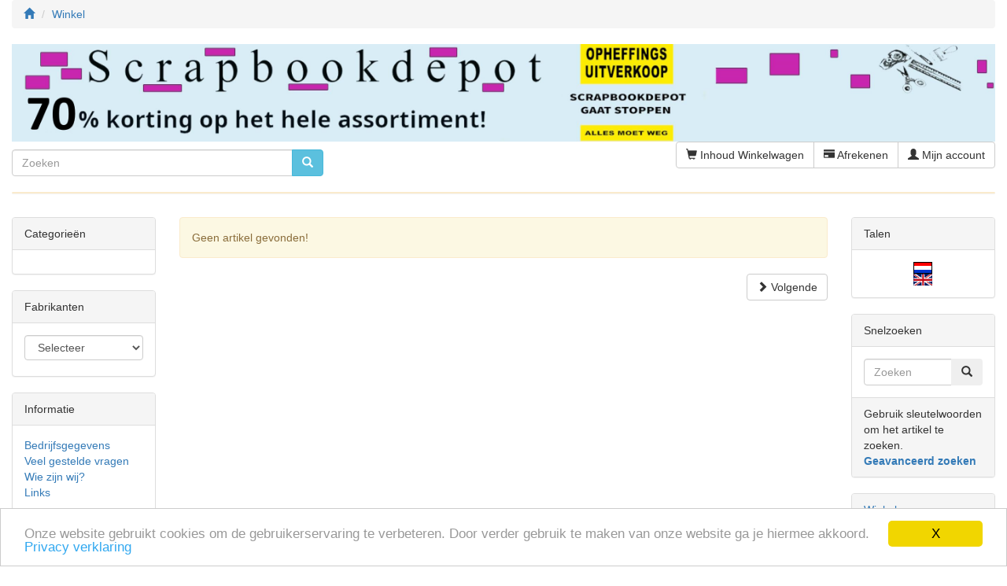

--- FILE ---
content_type: text/html; charset=UTF-8
request_url: https://www.scrapbookdepot.nl/catalog/product_info.php/products_id/36276/osCsid/i0bsqpooq8a53eldl49rss9646
body_size: 11058
content:
<!DOCTYPE html>
<html dir="LTR" lang="nl">
<head>
<meta charset="utf-8">
<meta name="viewport" content="width=device-width, initial-scale=1">
 <meta http-equiv="X-UA-Compatible" content="IE=edge">
 <title>Scrapbookdepot - - -</title>
 <meta name="Description" content="De grootste winkel waar je alles kunt kopen voor Scrapbooking, Mixed Media, Stempelen - - -" />
 <meta name="Keywords" content="" />
 <meta name="robots" content="noodp" />
 <meta name="slurp" content="noydir" />
 <link rel="canonical" href="https://www.scrapbookdepot.nl/catalog/product_info.php/products_id/36276" />
 <!-- EOF: Header Tags SEO Generated Meta Tags by oscommerce-solution.com -->

<base href="https://www.scrapbookdepot.nl/catalog/">

<link href="ext/bootstrap/css/bootstrap.min.css" rel="stylesheet">
<link href="custom.css" rel="stylesheet">
<link href="user.css" rel="stylesheet">

<!--[if lt IE 9]>
   <script src="ext/js/html5shiv.js"></script>
   <script src="ext/js/respond.min.js"></script>
   <script src="ext/js/excanvas.min.js"></script>
<![endif]-->
 

<script src="ext/jquery/jquery-2.2.4.min.js"></script>

<link rel="stylesheet" href="ext/jquery/ui/redmond/jquery-ui.min.css"/>
<script src="ext/jquery/ui/jquery-ui.min.js"></script>




<!-- font awesome -->
<link rel="stylesheet" href="//maxcdn.bootstrapcdn.com/font-awesome/4.3.0/css/font-awesome.min.css">

<link rel="canonical" href="http://www.scrapbookdepot.nl/catalog/product_info.php/products_id/36276" />

<script>window.cookieconsent_options = {"message":"Onze website gebruikt cookies om de gebruikerservaring te verbeteren. Door verder gebruik te maken van onze website ga je hiermee akkoord.", "dismiss":"X", "learnMore":"Privacy verklaring", "link":"https://www.scrapbookdepot.nl/catalog/privacy.php", "theme":"https://www.scrapbookdepot.nl/catalog/ext/cookieconsent2/light-bottom.css"};</script>
<script src="https://www.scrapbookdepot.nl/catalog/ext/cookieconsent2/cookieconsent.min.js"></script>

<script>
  var _gaq = _gaq || [];
  _gaq.push(['_setAccount', 'UA-26451181-1']);
  _gaq.push(['_trackPageview']);
  (function() {
    var ga = document.createElement('script'); ga.type = 'text/javascript'; ga.async = true;
    ga.src = ('https:' == document.location.protocol ? 'https://ssl' : 'http://www') + '.google-analytics.com/ga.js';
    var s = document.getElementsByTagName('script')[0]; s.parentNode.insertBefore(ga, s);
  })();
</script>

<link rel="stylesheet" href="https://cdnjs.cloudflare.com/ajax/libs/OwlCarousel2/2.3.4/assets/owl.carousel.css">

<link rel="stylesheet" href="https://cdnjs.cloudflare.com/ajax/libs/OwlCarousel2/2.3.4/assets/owl.theme.default.css">

<link rel="stylesheet" href="ext/colorbox/colorbox.css" />

<link href="ext/typeahead/css/typehead.js-bootstrap3.less/0.2.3/twitter-typeahead.css" rel="stylesheet">

<link rel="stylesheet" href="ext/typeahead/css/ht-twitter-typeahead.css">


</head>
<body>

    
  <div id="bodyWrapper" class="container-fluid">
    <div class="row">

      
<div class="modular-header">
  <div class="col-sm-12">
  <ol class="breadcrumb"><li itemscope itemtype="http://data-vocabulary.org/Breadcrumb"><a href="http://www.scrapbookdepot.nl" itemprop="url"><span itemprop="title"><i class="glyphicon glyphicon-home"><span class="sr-only">Home</span></i></span></a></li>
<li itemscope itemtype="http://data-vocabulary.org/Breadcrumb"><a href="http://www.scrapbookdepot.nl/catalog/index.php/osCsid/i0bsqpooq8a53eldl49rss9646" itemprop="url"><span itemprop="title">Winkel</span></a></li>
</ol></div>


<div id="storeLogo" class="col-sm-12">
  <a href="http://www.scrapbookdepot.nl/catalog/index.php/osCsid/i0bsqpooq8a53eldl49rss9646"><img src="images/LOGO70.jpg" alt="Scrapbookdepot" title="Scrapbookdepot" width="2844" height="282" class="img-responsive" /></a></div>


<div class="col-sm-4">
  <div class="searchbox-margin"><form name="quick_find" action="https://www.scrapbookdepot.nl/catalog/advanced_search_result.php" method="get" class="form-horizontal">  <div class="input-group"><input type="search" name="keywords" required placeholder="Zoeken" class="form-control" /><span class="input-group-btn"><button type="submit" class="btn btn-info"><i class="glyphicon glyphicon-search"></i></button></span>  </div><input type="hidden" name="osCsid" value="i0bsqpooq8a53eldl49rss9646" /></form></div></div>


<div id="headerShortcuts" class="col-sm-8 text-right">
  <div class="btn-group">
<a id="btn1" href="http://www.scrapbookdepot.nl/catalog/shopping_cart.php/osCsid/i0bsqpooq8a53eldl49rss9646" class="btn btn-default"> <span class="glyphicon glyphicon-shopping-cart"></span> Inhoud Winkelwagen</a><a id="btn2" href="https://www.scrapbookdepot.nl/catalog/checkout_shipping.php/osCsid/i0bsqpooq8a53eldl49rss9646" class="btn btn-default"> <span class="glyphicon glyphicon-credit-card"></span> Afrekenen</a><a id="btn3" href="https://www.scrapbookdepot.nl/catalog/account.php/osCsid/i0bsqpooq8a53eldl49rss9646" class="btn btn-default"> <span class="glyphicon glyphicon-user"></span> Mijn account</a>  </div>
</div>


<div class="col-sm-12 text-center searchbox-margin">
	<div class="panel panel-warning">
		  </div>
</div>                                                              
</div>

<div class="clearfix"></div>

<div class="body-sans-header clearfix">


      <div id="bodyContent" class="col-md-8 col-md-push-2">
<a name="$header_tags_array['title']"></a>
<div class="contentContainer">
  <div class="contentText">
    <div class="alert alert-warning">Geen artikel gevonden!</div>
  </div>

  <div class="pull-right">
    <a id="btn4" href="http://www.scrapbookdepot.nl/catalog/index.php/osCsid/i0bsqpooq8a53eldl49rss9646" class="btn btn-default"> <span class="glyphicon glyphicon-chevron-right"></span> Volgende</a>  </div>
</div>


      </div> <!-- bodyContent //-->


      <div id="columnLeft" class="col-md-2  col-md-pull-8">
        <div class="panel panel-default">
<div class="panel-heading">Categorie&euml;n</div>
<div class="panel-body"><ul class="nav nav-pills nav-stacked"></ul></div>
</div>

<div class="panel panel-default">
  <div class="panel-heading">Fabrikanten</div>
  <div class="panel-body"><form name="manufacturers" action="https://www.scrapbookdepot.nl/catalog/index.php" method="get"><select name="manufacturers_id" onchange="this.form.submit();" size="1" style="width: 100%" class="form-control"><option value="" selected="selected">Selecteer</option><option value="314">49 and Market</option><option value="191">7Gypsies</option><option value="403">AALL & Create</option><option value="32">Adornit</option><option value="374">Alexandra Renke</option><option value="148">Alota Rubber St..</option><option value="12">American Crafts</option><option value="239">Amy Design</option><option value="224">Anne Griffin</option><option value="90">Around the Bloc..</option><option value="400">Art Gone Wild</option><option value="164">Art Impressions</option><option value="371">Art Institute G..</option><option value="279">ArtBin</option><option value="61">Artemio</option><option value="383">Asuka Studio</option><option value="24">Aurelie</option><option value="23">Authentique Pap..</option><option value="79">Autumn Leaves</option><option value="231">Avery Elle</option><option value="76">Basic Grey</option><option value="39">Bazzill</option><option value="174">Bella Blvd</option><option value="307">Blue Fern Studi..</option><option value="86">BoBunny</option><option value="324">Brutus Monroe</option><option value="375">Buttons Galore</option><option value="268">C.C. Designs</option><option value="31">Cactus Pink</option><option value="319">Carabelle Studi..</option><option value="365">Card Deco</option><option value="388">CarlijnDesign</option><option value="206">Cart-us</option><option value="22">Carta Bella</option><option value="96">Cheery Lynn Des..</option><option value="80">CherryArte</option><option value="59">Chocolate Baroq..</option><option value="421">Ciao Bella</option><option value="333">Clarity</option><option value="241">Class Act</option><option value="137">Clear Scraps</option><option value="29">Cloud9</option><option value="62">Collall</option><option value="395">Colorado Craft ..</option><option value="402">Concord & 9th</option><option value="341">Coosa Crafts</option><option value="82">Copic</option><option value="127">Cosmo Cricket</option><option value="180">Cottage Cutz</option><option value="250">Couture Creatio..</option><option value="320">Craft Consortiu..</option><option value="425">Craft O&#039;Clock</option><option value="363">Craft&You</option><option value="10">CraftEmotions</option><option value="159">Crafters Compan..</option><option value="19">Crafters Worksh..</option><option value="204">Craftwork Cards</option><option value="72">Crafty Individu..</option><option value="199">Crafty Secrets</option><option value="186">Crate Paper</option><option value="272">Crealies</option><option value="233">Creative Expres..</option><option value="40">Creative Imagin..</option><option value="49">Creative Impres..</option><option value="157">Cropper Hopper</option><option value="41">Cuttlebug</option><option value="98">Daisy Bucket</option><option value="134">Daisy Ds</option><option value="406">Daniel Smith</option><option value="16">Darice</option><option value="299">Darkroom Door</option><option value="47">DCWAV</option><option value="352">DCWV</option><option value="108">DecoArt</option><option value="21">DeepRedStamps</option><option value="110">Deluxe Design</option><option value="88">Derwent</option><option value="258">Design Original..</option><option value="2">DoCrafts</option><option value="15">Donna Downey</option><option value="75">DoodleBug</option><option value="372">DoveCraft</option><option value="56">Dream Street</option><option value="361">Dress My Craft</option><option value="3">Dutch Doobadoo</option><option value="85">Echo Park</option><option value="309">Edding</option><option value="4">Eigen Import</option><option value="38">Eigen Import N</option><option value="196">Eigen Import P</option><option value="146">Eigen Import T</option><option value="117">EK Success</option><option value="281">Elizabeth Craft..</option><option value="315">Ella And Viv Pa..</option><option value="405">Essdee</option><option value="265">Everything Mary</option><option value="106">Eyelet Outlet</option><option value="18">Faber Castell</option><option value="163">Fabscraps</option><option value="404">Fairy Hugs</option><option value="37">Fancy Pants</option><option value="213">Farm House</option><option value="411">Find It</option><option value="326">Fineline</option><option value="78">Fiskars</option><option value="100">Flourishes</option><option value="414">Folkart</option><option value="207">GCD Studios</option><option value="260">Gelli Arts</option><option value="322">GelPress</option><option value="57">Gin-X</option><option value="189">Girls Paperie</option><option value="111">Glitz Design</option><option value="138">Glue Arts</option><option value="46">Glue Dots</option><option value="210">Gourmet Rubber ..</option><option value="53">Graphic 45</option><option value="121">Hampton Art</option><option value="171">Hanna Stamps</option><option value="143">Heartfelt Creat..</option><option value="392">Heffy Doodle</option><option value="133">Heidi Grace</option><option value="188">Heidi Swapp</option><option value="66">Hero Arts</option><option value="329">Hobby Crafting ..</option><option value="422">HobbyGros</option><option value="52">Hot Off The Pre..</option><option value="391">i-crafter</option><option value="331">Imagine</option><option value="74">Imaginisce</option><option value="69">Import</option><option value="200">IndigoBlu</option><option value="107">Inkadinkado</option><option value="401">Inky Antics</option><option value="119">Inque Boutique</option><option value="323">Jane&#039;s Doodles</option><option value="270">JEJE</option><option value="172">Jillibean Soup</option><option value="266">Joggles</option><option value="93">Joycrafts</option><option value="223">Judikins</option><option value="77">Junkitz</option><option value="109">JustRite</option><option value="70">K&Company</option><option value="14">KaiserCraft</option><option value="36">Karen Foster</option><option value="153">Kars</option><option value="366">KB Riley</option><option value="301">Ken Oliver</option><option value="120">KI Memories</option><option value="247">KippersHobby</option><option value="198">LaBlanche</option><option value="147">Ladybug and Fri..</option><option value="282">Lawn Fawn</option><option value="7">Leane Creatief</option><option value="350">Lineco</option><option value="423">Lisa Horton Cra..</option><option value="408">Little Birdie</option><option value="124">Little Yellow B..</option><option value="409">Made by Me</option><option value="51">Magenta</option><option value="64">Magnolia</option><option value="197">Maja Design</option><option value="390">Maker Forte</option><option value="63">Making Memories</option><option value="5">Marianne Design</option><option value="410">Masterpiece Des..</option><option value="25">May Arts</option><option value="73">Maya Road</option><option value="377">MBI</option><option value="225">Me&My Big Ideas</option><option value="132">Melissa Frances</option><option value="192">Memory Box</option><option value="389">Memory Place</option><option value="412">Mintay Papers</option><option value="378">Mitform</option><option value="262">Molotow</option><option value="244">Momenta</option><option value="289">Moxxie</option><option value="271">My Besties</option><option value="209">My Favorite Thi..</option><option value="168">My Little Shoeb..</option><option value="131">My Minds Eye</option><option value="94">My Sentiments E..</option><option value="303">Neat&Tangled</option><option value="396">Neenah</option><option value="8">Nellie Snellen</option><option value="177">Nikki Sivils</option><option value="190">October Afterno..</option><option value="424">Olba</option><option value="313">One Canoe Two</option><option value="416">P13</option><option value="380">Paper Favourite..</option><option value="246">Paper House</option><option value="415">Paper Mate</option><option value="347">Paper Rose</option><option value="287">Paper Smooches</option><option value="123">PaperArtsy</option><option value="113">Papersalon</option><option value="418">PaperWrld</option><option value="208">Papicolor</option><option value="232">Pebbles</option><option value="334">Pebeo</option><option value="336">Penelope Dee</option><option value="169">Penny Black</option><option value="420">Penpaling Paula</option><option value="387">Pentart</option><option value="150">Petaloo</option><option value="291">Photo Play</option><option value="354">Piatek</option><option value="355">Picket Fence St..</option><option value="118">Piggy Tales</option><option value="318">Pilot Pen</option><option value="302">Pink & Main</option><option value="353">Pink Ink Design..</option><option value="142">Pink Paislee</option><option value="293">Pinkfresh Studi..</option><option value="379">Pioneer</option><option value="165">Plaid</option><option value="360">Polkadoodles</option><option value="351">Powertex</option><option value="237">Precious Mariek..</option><option value="300">Prickley Pear</option><option value="20">Prima Marketing</option><option value="255">Pronty</option><option value="167">Punch Bunch</option><option value="95">Queen & Co</option><option value="182">Quick Quotes</option><option value="84">Quickutz</option><option value="13">Ranger</option><option value="280">Rebecca Baer</option><option value="267">Reminisce</option><option value="367">Reprint Hobby</option><option value="277">Riley & Company</option><option value="385">Royal Longnicke..</option><option value="161">Ruby Rock-It</option><option value="203">Sakura</option><option value="211">Sanford</option><option value="398">Santoro</option><option value="413">SBR</option><option value="162">Scor-Pal</option><option value="136">Scotch</option><option value="362">Scrapaholic</option><option value="235">ScrapBerry&#039;s</option><option value="128">Scribble Scrabb..</option><option value="45">SEI</option><option value="139">Signo</option><option value="368">Simple and Basi..</option><option value="154">Simple Stories</option><option value="382">Simply Creative</option><option value="48">Sizzix</option><option value="11">Spellbinders</option><option value="357">Staedtler</option><option value="112">Stampavie</option><option value="103">Stampendous</option><option value="339">Stamperia</option><option value="166">Stampers Anonym..</option><option value="141">Stamping Bella</option><option value="252">Stick it</option><option value="261">Storage Studios</option><option value="257">Strathmore</option><option value="226">Studio 490</option><option value="216">Studio Calico</option><option value="97">StudioG</option><option value="92">StudioLight</option><option value="105">Sunday Internat..</option><option value="295">Sweet Dixie</option><option value="130">Sweetwater</option><option value="253">Talens</option><option value="229">Tando Creative</option><option value="144">Tattered Angels</option><option value="304">Taylored Expres..</option><option value="17">Technique Tuesd..</option><option value="122">Teresa Collins</option><option value="9">Terschelling</option><option value="397">That&#039;s Crafty</option><option value="149">The ScrapCake</option><option value="178">Thermoweb</option><option value="27">Three Bugs in a..</option><option value="158">Tim Holtz</option><option value="394">Time For Tea De..</option><option value="290">Tombow</option><option value="89">Tonic Studios</option><option value="419">Tool Tron</option><option value="381">Totally Tiffany</option><option value="115">TPC Studio</option><option value="399">Trimcraft</option><option value="35">Tsukineko</option><option value="305">Two Paper Divas</option><option value="87">Uchida</option><option value="337">Uni Posca</option><option value="135">Unity Stamp</option><option value="126">Upsy Daisy</option><option value="312">US Artquest</option><option value="349">Vaessen Creativ..</option><option value="33">Viva</option><option value="407">Vivant</option><option value="269">Waffle Flower C..</option><option value="42">We R Memory Kee..</option><option value="152">Websters Pages</option><option value="359">Westcott</option><option value="102">Whiff of Joy</option><option value="222">Whimsy Stamps</option><option value="183">Wild Rose Studi..</option><option value="393">Winsor & Newton</option><option value="288">Woodware Craft</option><option value="259">WOW!</option><option value="68">Xyron</option><option value="278">Your Next Stamp</option><option value="238">Yvonne Creation..</option><option value="417">Zebra</option><option value="28">ZIG</option></select><input type="hidden" name="osCsid" value="i0bsqpooq8a53eldl49rss9646" /></form></div>
</div>

<div class="panel panel-default">
  <div class="panel-heading">Informatie</div>
  <div class="panel-body">
    <ul class="list-unstyled">
<!--
      <li><a href="http://www.scrapbookdepot.nl/catalog/shipping.php/osCsid/i0bsqpooq8a53eldl49rss9646">Verzend- & betalingsinformatie</a></li>
      <li><a href="http://www.scrapbookdepot.nl/catalog/privacy.php/osCsid/i0bsqpooq8a53eldl49rss9646">Privacyverklaring</a></li>
      <li><a href="http://www.scrapbookdepot.nl/catalog/conditions.php/osCsid/i0bsqpooq8a53eldl49rss9646">Algemene voorwaarden</a></li>
      <li><a href="http://www.scrapbookdepot.nl/catalog/contact_us.php/osCsid/i0bsqpooq8a53eldl49rss9646">Contact</a></li>
-->
<li><a href="http://www.scrapbookdepot.nl/catalog/nieuws.php/osCsid/i0bsqpooq8a53eldl49rss9646">Bedrijfsgegevens</a></li>
<li><a href="http://www.scrapbookdepot.nl/catalog/vragen.php/osCsid/i0bsqpooq8a53eldl49rss9646">Veel gestelde vragen</a></li>
<li><a href="http://www.scrapbookdepot.nl/catalog/wie.php/osCsid/i0bsqpooq8a53eldl49rss9646">Wie zijn wij?</a></li>
<li><a href="http://www.scrapbookdepot.nl/catalog/links.php/osCsid/i0bsqpooq8a53eldl49rss9646">Links</a></li>
      </ul>
  </div>
</div>
      </div>


      <div id="columnRight" class="col-md-2">
        <div class="panel panel-default">
  <div class="panel-heading">Talen</div>
  <div class="panel-body text-center"> <a href="https://www.scrapbookdepot.nl/catalog/product_info.php/products_id/36276/language/du/osCsid/i0bsqpooq8a53eldl49rss9646"><img src="includes/languages/dutch/images/icon.gif" alt="dutch" title="dutch" width="24" height="15" class="img-responsive" /></a>  <a href="https://www.scrapbookdepot.nl/catalog/product_info.php/products_id/36276/language/en/osCsid/i0bsqpooq8a53eldl49rss9646"><img src="includes/languages/english/images/icon.gif" alt="English" title="English" width="24" height="15" class="img-responsive" /></a> </div>
</div>

<div class="panel panel-default">
  <div class="panel-heading">Snelzoeken</div>
  <div class="panel-body text-center">    <form name="quick_find" action="https://www.scrapbookdepot.nl/catalog/advanced_search_result.php" method="get">    <div class="input-group">    <input type="search" name="keywords" required placeholder="Zoeken" class="form-control" />      <span class="input-group-btn"><button type="submit" class="btn btn-search"><i class="glyphicon glyphicon-search"></i></button></span>    </div><input type="hidden" name="search_in_description" value="0" /><input type="hidden" name="osCsid" value="i0bsqpooq8a53eldl49rss9646" />    </form></div>
  <div class="panel-footer">Gebruik sleutelwoorden om het artikel te zoeken.<br /><a href="http://www.scrapbookdepot.nl/catalog/advanced_search.php/osCsid/i0bsqpooq8a53eldl49rss9646"><strong>Geavanceerd zoeken</strong></a></div>
</div>

<div class="panel panel-default">
  <div class="panel-heading"><a href="http://www.scrapbookdepot.nl/catalog/shopping_cart.php/osCsid/i0bsqpooq8a53eldl49rss9646">Winkelwagen</a></div>
  <div class="panel-body">
    <ul class="shoppingCartList">
      <p>0 items</p>    </ul>
  </div>
</div>

<div class="panel panel-default">
  <div class="panel-heading">Verlanglijst</div>
  <div class="panel-body">
    <ul class="shoppingCartList">
      <p>Je verlanglijst is leeg.</p>    </ul>
  </div>
</div>

<div class="panel panel-default">
  <div class="panel-heading"><a href="http://www.scrapbookdepot.nl/catalog/reviews.php/osCsid/i0bsqpooq8a53eldl49rss9646">Beoordelingen</a></div>
  <div class="panel-body"><span class="glyphicon glyphicon-thumbs-up"></span> <a href="http://www.scrapbookdepot.nl/catalog/product_reviews_write.php/products_id/36276/osCsid/i0bsqpooq8a53eldl49rss9646">Schrijf een beoordeling over dit artikel!</a></div>
</div>

      </div>


    </div> <!-- row -->

  </div> <!-- bodyWrapper //-->

  
</div>

<footer>
  <div class="footer">
    <div class="container-fluid">
      <div class="row">
        <div class="col-sm-4">
  <div class="footerbox contact">
    <h2>Bedrijfsgegevens</h2>
    <address>
      <strong>Scrapbookdepot</strong><br>
      Scrapbookdepot <br />
De Herderin 14<br />
1911 JZ Uitgeest<br />
KvK 34239937<br />
BTW nr. NL8189.43.464.B01<br />
Bank reknr. NL91 INGB0004244945<br>
      <abbr title="Phone">P:</abbr> 0630691461<br>
      <abbr title="Email">E:</abbr> info@scrapbookdepot.nl    </address>
    <ul class="list-unstyled">
      <li><a class="btn btn-success btn-sm btn-block" role="button" href="http://www.scrapbookdepot.nl/catalog/contact_us.php/osCsid/i0bsqpooq8a53eldl49rss9646"><i class="glyphicon glyphicon-send"></i> Contact</a></li>
    </ul>
  </div>
</div>

<div class="col-sm-4">
  <div class="footerbox information">
    <h2>Informatie</h2>
    <ul class="list-unstyled">
      <li><a href="http://www.scrapbookdepot.nl/catalog/shipping.php/osCsid/i0bsqpooq8a53eldl49rss9646">Verzend- & betalingsinformatie</a></li>
      <li><a href="http://www.scrapbookdepot.nl/catalog/privacy.php/osCsid/i0bsqpooq8a53eldl49rss9646">Privacyverklaring</a></li>
      <li><a href="http://www.scrapbookdepot.nl/catalog/conditions.php/osCsid/i0bsqpooq8a53eldl49rss9646">Algemene voorwaarden</a></li>
      <li><a href="http://www.scrapbookdepot.nl/catalog/contact_us.php/osCsid/i0bsqpooq8a53eldl49rss9646">Contact</a></li>

<li><a href="http://scrapbookdepot.blogspot.nl" target="_new">Blog Scrapbookdepot</a></li>
<li><a href="https://www.facebook.com/scrapbookdepot" target="_new">Facebook</a></li>
<li><a href="https://www.instagram.com/scrapbookdepotnl/" target="_new">Instagram</a></li>
<li><a href="http://www.scrapbookdepot.nl/gastenboek/gbook.php" target="_new">Gastenboek</a></li>


    </ul>  
  </div>
</div>

<div class="col-sm-4">
  <div class="footerbox generic-text">
    <h2>Scrapbookdepot</h2>
    <p>Wij leveren alles uit voorraad met hoge kortingen voor de Scrapbook-, Mixed Media, Journaling en Stempel liefhebber. Al onze prijzen zijn incl. BTW.</p>  </div>

<div id="fb-root"></div>
<script>(function(d, s, id) {
  var js, fjs = d.getElementsByTagName(s)[0];
  if (d.getElementById(id)) return;
  js = d.createElement(s); js.id = id;
  js.src = "//connect.facebook.net/nl_NL/sdk.js#xfbml=1&version=v2.5";
  fjs.parentNode.insertBefore(js, fjs);
}(document, 'script', 'facebook-jssdk'));</script>
<div class="fb-page" data-href="https://www.facebook.com/scrapbookdepot" data-small-header="false" data-adapt-container-width="true" data-hide-cover="false" data-show-facepile="true"><div class="fb-xfbml-parse-ignore"><blockquote cite="https://www.facebook.com/scrapbookdepot"><a href="https://www.facebook.com/scrapbookdepot">Scrapbookdepot Uitgeest</a></blockquote></div></div>

</div>
      </div>
    </div>
  </div>
  <div class="footer-extra">
    <div class="container-fluid">
      <div class="row">
              </div>
    </div>
   
  </div>
</footer>


<script src="ext/bootstrap/js/bootstrap.min.js"></script>
<script>
<!--
$(window).load(function() {
var maxHeight = 0;
$(".equal-height").each(function() {
if ($(this).height() > maxHeight) {
maxHeight = $(this).height();
}
});
$(".equal-height").height(maxHeight);
});
//-->
</script>
<script src="https://code.jquery.com/jquery-3.3.1.min.js"  integrity="sha256-FgpCb/KJQlLNfOu91ta32o/NMZxltwRo8QtmkMRdAu8=" crossorigin="anonymous"></script>

<script src="https://cdnjs.cloudflare.com/ajax/libs/OwlCarousel2/2.3.4/owl.carousel.js"></script>

<script src="ext/photoset-grid/jquery.photoset-grid.min.js"></script>

<script src="ext/colorbox/jquery.colorbox-min.js"></script>

<script>var ImgCount = $("#piGal").data("imgcount"); $(function() {$('#piGal').css({'visibility': 'hidden'});$('#piGal').photosetGrid({layout: ""+ ImgCount +"",width: '250px',highresLinks: true,rel: 'pigallery',onComplete: function() {$('#piGal').css({'visibility': 'visible'});$('#piGal a').colorbox({maxHeight: '90%',maxWidth: '90%', rel: 'pigallery'});$('#piGal img').each(function() {var imgid = $(this).attr('id') ? $(this).attr('id').substring(9) : 0;if ( $('#piGalDiv_' + imgid).length ) {$(this).parent().colorbox({ inline: true, href: "#piGalDiv_" + imgid });}});}});});</script>

<script src="ext/typeahead/js/twitter-typeahead/0.11.1/typeahead.bundle.modified.js"></script>

<script src="ext/jquery/cookie.js"></script>


<script type="text/javascript"><!--
var search_input = $('form[name="quick_find"] input[name="keywords"]');

if (search_input.is(":visible")) {

  var limit_list = 20;
  var min_length = 2;
  var sort_list = true;
  var keyword_highlight = true;
  var keyword_hint = false;
  var focus_onKeyword = true;
  var product_preview = true;
  var product_preview_delay = 600;
  var rateLimit_Wait = 500;
  var rateLimit_By = 'debounce';
  var show_popover_info = false;
  var suggestion_menu_height = 292;
  var suggestion_menu_height_options_adj = 17; // adjustment for the suggestion header when "view all results" and/or "advanced search results" is shown - x 1 for one, x2 for two
  var cursorchange_suggestion = '';
  var suggestion_length = 0;

  var suggestion_header_options = 0;
  if ('1') {
    suggestion_header_options = 1;
  }

  var search_autocomplete_attr = search_input.attr('autocomplete');
  if (typeof search_autocomplete_attr === typeof undefined || search_autocomplete_attr === false || search_autocomplete_attr == 'on') {
    search_input.attr('autocomplete', 'off');
  }

  if (product_preview == true) {
    var bodyContent = $("#bodyContent");
    var bodyContent_class = bodyContent.attr('class');
    bodyContent.after('<div id="bodyContent_preview" class="'+bodyContent_class+'" style="display: none;"></div>');
    var bodyContent_preview = $("#bodyContent_preview");
    var current_preview = 0;
    var changetimer;
    var fadetimer;
  }

  $(function() {

    if (show_popover_info) {
      var popover_cookie = 'false';
      popover_cookie = $.cookie('popover') || 'true';
      do_typeahead(popover_cookie);
    } else {
      do_typeahead('false');
    }

  });

  function do_typeahead(popover_cookie) {

    if (show_popover_info) {
      if (popover_cookie == 'false') {
        show_popover_info = false;
//        show_popover_info = true; // for testing cookie
      } else {
        var popover_shown = false;
      }
    }

    if (show_popover_info) {
      search_input.popover({
        animation: true,
        trigger: 'manual',
        placement: 'auto',
        html: true,
        title: '<span style="font-size: 13px;">Resultaat</span><button id="popoverclose" type="button" class="close" aria-label="Close" title="permanently hide">&times;</button>',
        content: '<span style="font-size: 13px;">Use up/down arrows to show "Product Previews" and then you can tap/enter to select the product or just click/tap in the list to select a product.<br />(While the cursor is focused in the search box, but not having an item in the list highlighted from using up/down arrows, and you then hit enter or click/tap the search button (magnify glass) then the search will be performed on the words typed.)</span><br /><br /><span style="font-size: 12px; color: grey;">click/tap X top right to permanently hide this box</span>'
      });
    }

    var products = new Bloodhound({
      datumTokenizer: function(datum) {
        return Bloodhound.tokenizers.whitespace(datum.name);
      },
      queryTokenizer: Bloodhound.tokenizers.whitespace,
      remote: {
        url: "ext/modules/header_tags/twitter_typeahead/autocomplete.php?term=%query",
        wildcard : '%query',
        rateLimitBy : rateLimit_By,
        rateLimitWait : rateLimit_Wait,
        transform: function(data) {
          suggestion_length = data.length;

          if (sort_list) {
            var key = $.trim(search_input.val());
            key = key.replace(/["\\()]+/g,'');
            key = key.replace(/ +/g," ");
            var srchTerms = key.split(" ");
            var sort_key = "";

            $.each(srchTerms, function( index, value ){
              if (index > 0) {
                sort_key += " ";
              }
              sort_key += value;

              var startsWithMatcher = new RegExp("^" + sort_key, "i")
                , startsWith = $.grep(data, function(value) {
                    return startsWithMatcher.test(value.name);
                })
                , notStartsWith = $.grep(data, function(value) {
                    return 0 > $.inArray(value, startsWith);
                });
              data = startsWith.concat(notStartsWith);
            });
          }

          return $.map(data, function(product) {
              return {
                  name: product.name,
                  price: product.price,
                  model: product.model,
                  manufacturer: product.manufacturer,
                  image: product.img,
                  link: product.link,
                  pid: product.pid
              };
          });

        }
      }
    });

    products.initialize();

    search_input.addClass('twitter-typeahead');

    search_input.typeahead({
      minLength: min_length,
      hint: keyword_hint,
      highlight: false // not using built-in highlight as it does not match letters from mutiple keywords to multiple word suggestions, using function replacer(str) further below
    },
    {
      name: 'products',
      display: 'name',
      limit: limit_list,
      source: products.ttAdapter(),
      templates: {
         notFound: function() {
            if (show_popover_info && popover_shown) {
              search_input.popover('hide');
              popover_shown = false;
            }
            return '<div><div style="padding: 0 10px 0px 10px; color: red;">Niets gevonden, probeer een ander zoekwoord<button id="menuclose" type="button" class="close notfound" aria-label="Close" title="sluit">&times;</button></div><div style="padding: 0px 10px 5px 20px; font-size: 12px;"><span class="fa fa-angle-right" style="color: #747EBB;"></span> <a href="http://www.scrapbookdepot.nl/catalog/advanced_search.php?keywords='+encodeURIComponent(search_input.val())+'&amp;osCsid=i0bsqpooq8a53eldl49rss9646">ga naar geavanceerd zoeken</a></div></div>';
         },
         pending: '<img src="images/ui-anim_basic_16x16.gif" style="padding-left: 10px;" />',
         header: function() {

            var header_options = suggestion_header_options;
            var menu_height = suggestion_menu_height;

            if (suggestion_length > limit_list) {
              header_options++;
            }
            if (header_options == 1) {
              menu_height = menu_height+suggestion_menu_height_options_adj;
            } else if (header_options == 2) {
              menu_height = menu_height+suggestion_menu_height_options_adj*2;
            }
            $('form[name="quick_find"] .tt-menu').css({"max-height" : menu_height+"px"});

            return '<div style="border-bottom: 1px solid #E9E7E7;"><div style="padding: 0 10px 0px 10px;"><span style="font-size: 14px; font-weight: bold;">Gevonden produkten:</span><span style="font-size: 12px; color: #5D5F61;"> ('+(suggestion_length > limit_list ? 'aantal '+limit_list+' van '+suggestion_length : 'laat aantal zien van '+suggestion_length)+')</span><button id="menuclose" type="button" class="close found" aria-label="Close" title="sluit">&times;</button></div>'+
                   '<div style="padding: 0px 10px 5px 20px; font-size: 12px;">'+(suggestion_length > limit_list ? '<span class="fa fa-angle-right" style="color: #747EBB;"></span> <a href="https://www.scrapbookdepot.nl/catalog/advanced_search_result.php/keywords/'+encodeURIComponent(search_input.val())+'">laat alles zien</a><br />' : '')+'<span class="fa fa-angle-right" style="color: #747EBB;"></span> <a href="http://www.scrapbookdepot.nl/catalog/advanced_search.php?keywords='+encodeURIComponent(search_input.val())+'&amp;osCsid=i0bsqpooq8a53eldl49rss9646">ga naar geavanceerd zoeken</a></div></div>';
         },
         suggestion: function(data) {

            if (keyword_highlight) {
              var key = $.trim(search_input.val());
              key = key.replace(/["\\()]+/g,'');
              key = key.replace(/ +/g," ");
              var srchTerms = key.split(" ");
              var re = new RegExp(srchTerms.join("|"), "gi");
              var n = data.name.replace(re, replacer);
              var m = data.model != '' ? data.model.replace(re, replacer) : '';
              var mf = data.manufacturer != '' ? data.manufacturer.replace(re, replacer) : '';
            } else {
              var n = data.name;
              var m = data.model;
              var mf = data.manufacturer;
            }

            return "<div style='padding: 0px 10px 0px 5px;'><table border='0' width='100%' cellspacing='0' cellpadding='0'><tr><td valign='center' align='center' width='10%' style='padding-right: 6px;'>"+data.image+"</td>"+
                   "<td valign='center' align='left' width='90%' style='padding: 5px 0px 5px 0px;'><span style='font-size: 14px; line-height: 1.0;'>"+n+"<br />"+(mf == '' ? "" : "<span style='color: #6C6B6B; font-size: 12px;'>"+mf+"</span>&nbsp;&#32;")+(m == '' ? "" : "<span style='color: #6C6B6B; font-size: 12px;'>&#91;"+m+"&#93;</span>&nbsp;&#32;")+data.price+"</span></td></tr></table><style>img[src='']{display: none;}</style></div>";
         }
      }
    }).on('typeahead:render', function(ev, selections, async, ds) {
      $(".tt-menu").css({"opacity": 1.0});
      suggestion_length = selections.length;
      if (show_popover_info && !popover_shown && suggestion_length > 0) {
        $(this).popover('show');
        popover_shown = true;
      }
    }).on('typeahead:close', function() {
      if (show_popover_info && popover_shown) {
        $(this).popover('hide');
        popover_shown = false;
      }
    }).on('typeahead:select', function(ev, selection, ds) {
        location.href = selection.link;
    }).on('typeahead:cursorchange', function(ev, suggestion, ds) {
      if (focus_onKeyword == false && suggestion) {
        cursorchange_suggestion = suggestion.name;
      } else {
        cursorchange_suggestion = $(this).typeahead('val');
      }
      if (product_preview == true) {
        $(".tt-menu").css({"opacity": 1.0});
        if (changetimer) {
          clearTimeout(changetimer);
        }
        changetimer = setTimeout(function(){
          if (suggestion && current_preview != suggestion.pid) {
            if (bodyContent.is(":visible")) {
              bodyContent.fadeTo("fast", 0.5).hide();
              bodyContent_preview.html('').show();
            } else {
              bodyContent_preview.html('').fadeTo("fast", 0.5);
            }
            bodyContent_preview.css({"min-height": "400px"});
            if (fadetimer) {
              clearTimeout(fadetimer);
            }
            fadetimer = setTimeout(function(){
              current_preview = suggestion.pid;
              $(".tt-menu").css({"opacity": 0.5});
              bodyContent_preview.html('<div class="text-center" style="padding: 150px 0 150px 0;"><img src="images/ajax-loader.gif" /></div>');
              bodyContent_preview.load("ext/modules/header_tags/twitter_typeahead/product_info_tt.php?products_id="+suggestion.pid, function(){ bodyContent_preview.css({"min-height": "auto"}); $(".tt-menu").css({"opacity": 0.95}); }).fadeTo("fast", 1);
            }, 100);
          } else {
            $(".tt-menu").css({"opacity": 0.95});
          }
        }, product_preview_delay);
      }
    }).keydown(function(event) {
      if (event.keyCode == 27) {
        event.preventDefault();
        close_menu($(this));
      }
      if (cursorchange_suggestion != '') {
        if (event.altKey == false && event.ctrlKey == false) {
          if ((event.keyCode >= 48 && event.keyCode <= 57 && event.shiftKey == false) ||
              (event.keyCode >= 65 && event.keyCode <= 90) ||
              (event.keyCode >= 96 && event.keyCode <= 111) || event.keyCode == 8  || event.keyCode == 46) {
            cursorchange_suggestion = '';
          }
        }
      }
    }).blur(function() {
      if (cursorchange_suggestion != '') {
        $(this).val(cursorchange_suggestion);
      }
    }).focus(function() {
      if (show_popover_info && !popover_shown && suggestion_length !== 0) {
        $(this).popover('show');
        popover_shown = true;
      }
    }).change(function() {
      if ($(this).val() == '' && cursorchange_suggestion != '') {
        cursorchange_suggestion = '';
      }
    });

    $(document).click(function(e) {
      if (show_popover_info) {
        if (e.target.id=="popoverclose") {
          search_input.popover('destroy');
          search_input.focus();
          show_popover_info = false;
          $.cookie('popover', 'false');
//          $.cookie('popover', 'true'); // for testing cookie
        }
      }

      if (e.target.id=="menuclose") {
        close_menu(search_input);
      }
    });

    $(document).keydown(function(e) {
      if (e.keyCode == 27 && $(".tt-menu").is(":visible")) {
        close_menu(search_input);
      }
    });

  } // end function do_typeahead

  function replacer(str) {
    return '<span style="font-weight: bold; color: #5543C6">' + str + '</span>';
  }

  function close_menu(el) {
    if (cursorchange_suggestion != '') {
      el.typeahead('val', cursorchange_suggestion);
    }
    el.typeahead('close');
    el.blur();
  }

  function fix_piGal() {
    var attr = $(".piGal img").attr('id');
    if (typeof attr === typeof undefined || attr === false) {
      $(".piGal img").attr('id', 'piGalImg_1');
    }
  }

  if ('product_info.php' == 'product_info.php') {
    fix_piGal();
  }

} // end if (search_input.is(":visible"))
//--></script>

</body>
</html>